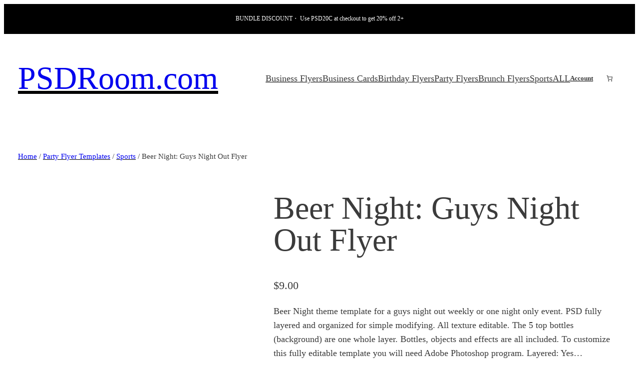

--- FILE ---
content_type: text/css
request_url: https://psdroom.com/wp-content/themes/kiosko/style.css?ver=1.0.0
body_size: 1620
content:
/*
Theme Name: Kiosko
Theme URI: https://wordpress.com/theme/kiosko/
Author: Automattic
Author URI: https://automattic.com/
Description: Kiosko is a store theme for WooCommerce.
Requires at least: 5.8
Tested up to: 6.6
Requires PHP: 5.7
Version: 1.0.0
License: GNU General Public License v2 or later
License URI: http://www.gnu.org/licenses/gpl-2.0.html
Template: 
Text Domain: kiosko
Tags: e-commerce, four-columns, wide-blocks, block-patterns, block-styles, featured-images, full-site-editing, rtl-language-support, sticky-post, template-editing, threaded-comments, translation-ready
*/

/*
 * Control the hover stylings of outline block style.
 * Unnecessary once block styles are configurable via theme.json
 * https://github.com/WordPress/gutenberg/issues/42794
 */
.wp-block-button.is-style-outline>.wp-block-button__link:not(.has-background):hover {
	background-color: var(--wp--preset--color--contrast);
	color: var(--wp--preset--color--base);
	border-color: var(--wp--preset--color--contrast);
}

/*
 * Link styles
 * https://github.com/WordPress/gutenberg/issues/42319
 */
a {
	text-decoration-color: var(--wp--preset--color--primary);
	text-decoration-thickness: 0.5px !important;
	text-underline-offset: 0.05em;
}

/* Reset browser default margins for blockquote element */
.wp-block-pullquote blockquote {
	margin: 0;
}

/* Search button inside style */
.wp-block-search__button-inside .wp-block-search__inside-wrapper {
	padding: 4px;
}

/* Adjust font size for comment reply title */
.wp-block-post-comments-form .comment-reply-title {
	font-size: var(--wp--preset--font-size--large);
}

/* Remove the bottom margin from the button */
.wp-block-post-comments-form .form-submit {
	margin-bottom: 0;
}

/*
 * Responsive menu container padding.
 * This ensures the responsive container inherits the same
 * spacing defined above. This behavior may be built into
 * the Block Editor in the future.
 */
.wp-block-navigation__responsive-container.is-menu-open {
	padding: var(--wp--preset--spacing--50);
}

/* Adjust the top padding for the submenu items */
.wp-block-navigation__responsive-container.is-menu-open .wp-block-navigation__responsive-container-content .wp-block-navigation__submenu-container {
	padding-top: var(--wp--preset--spacing--30);
}

/* Override the Gutenberg style to theme style */
.wp-block-post-author__byline,
.wp-block-post-author__bio {
	font-size: inherit;
}

/* Round the avatar and reset the vertical alignment */
.wp-block-post-author__avatar img {
	border-radius: 999px;
	line-height: 0;
}

/* Style tag cloud outline style  */
.wp-block-tag-cloud.is-style-outline a {
	border-color: var(--wp--preset--color--tertiary);
	border-radius: 999px;
	padding: 0 0.5rem;
}

.wp-block-tag-cloud.is-style-outline a:hover {
	color: var(--wp--preset--color--base);
	background-color: var(--wp--preset--color--primary);
}

/* Remove the default margin from author bio */
.wp-block-post-author__bio {
	margin: 0;
}

/* Remove the default margin from term description. */
.wp-block-term-description p:first-child {
	margin-top: 0;
}

.wp-block-term-description p:last-child {
	margin-bottom: 0;
}

/* Normalise font sizes for the latest comments and latest posts widgets */
.wp-block-latest-comments__comment-excerpt p,
.wp-block-latest-comments__comment-date,
.wp-block-latest-posts__post-author,
.wp-block-latest-posts__post-date {
	font-size: inherit;
}

/* Adjust font colour in the Calendar widget */
.wp-block-calendar table:where(:not(.has-text-color)) {
	color: var(--wp--preset--color--foreground);
}

/* Fix border radius setting for the avatar block */
.wp-block-avatar a,
.wp-block-avatar img {
	border-radius: inherit;
	vertical-align: middle;
}

/* Fix line height for various fields */
.wp-block-search__input,
.wp-block-post-comments-form .comment-form input:not([type=submit]):not([type=checkbox]),
.wp-block-post-comments-form .comment-form textarea {
	line-height: inherit;
}

/* Style  border colour for search and Jetpack subscription blocks */
.wp-block-search__input,
.wp-block-search__button-inside .wp-block-search__inside-wrapper,
.wp-block-jetpack-subscriptions.wp-block-jetpack-subscriptions__supports-newline form input[type="email"] {
	border-color: var(--wp--preset--color--tertiary);
}

/* Needed to style input field for various Jetpack blocks */
.wp-block-jetpack-contact-form input:not([type="submit"]):not([type="checkbox"]),
.wp-block-jetpack-contact-form select,
.wp-block-jetpack-contact-form textarea,
.wp-block-jetpack-mailchimp input:not([type="submit"]):not([type="checkbox"]),
.wp-block-jetpack-revue input:not([type="submit"]):not([type="checkbox"]) {
	background-color: #fff;
	border: 1px solid var(--wp--preset--color--tertiary);
	font-size: inherit;
	line-height: inherit;
	padding: 0.5rem;
}

.wp-block-jetpack-contact-form.contact-form label {
	font-weight: 400;
}

.wp-block-jetpack-contact-form.contact-form label span {
	opacity: 0.7;
}

.wp-block-jetpack-contact-form.contact-form select {
	padding: 0.5rem;
}

.wp-block-jetpack-contact-form.contact-form textarea {
	margin-bottom: var(--wp--preset--spacing--40);
}

/* Style the feedback you get after submitting the contact form */
div[id^="contact-form-"] h4 {
	font-size: var(--wp--preset--font-size--medium);
	font-weight: inherit;
	line-height: 1.555555556;
}

div[id^="contact-form-"] .contact-form-submission {
	margin: 0;
	padding: 0;
}

/* Adjust vertical margins in the mailchimp block */
.wp-block-jetpack-mailchimp .wp-block-jetpack-button,
.wp-block-jetpack-mailchimp p {
	margin: var(--wp--preset--spacing--40) 0;
}

/* Adjust the size of the consent text in mailchimp block */
#wp-block-jetpack-mailchimp_consent-text {
	font-size: var(--wp--preset--font-size--small);
	margin-bottom: 0;
}

/* Remove underline from the price after discounted */
ins {
	text-decoration: none;
}

/* Fix the hardcoded wide width value in the stylesheet for TT3 */
.woocommerce.woocommerce-page main {
	max-width: calc(var(--wp--style--global--wide-size) + var(--wp--style--root--padding-right) + var(--wp--style--root--padding-left));
}
